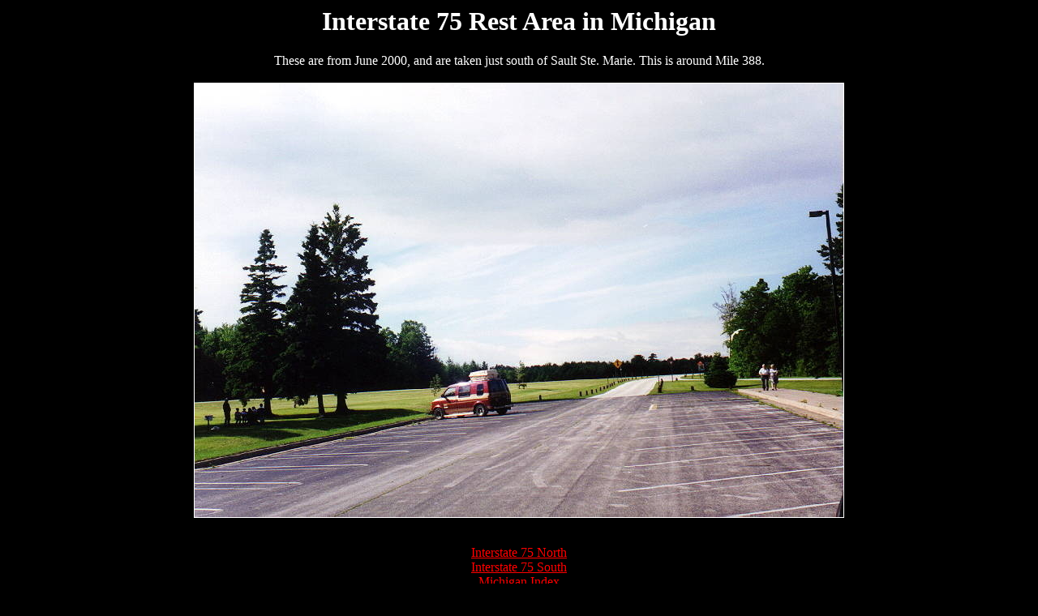

--- FILE ---
content_type: text/html
request_url: http://www.interstate80.info/i75_michigan_restarea.html
body_size: 789
content:
<!DOCTYPE html PUBLIC "-//w3c//dtd html 4.0 transitional//en">
<html>
<head>
  <meta http-equiv="Content-Type"
 content="text/html; charset=iso-8859-1">
  <meta name="GENERATOR"
 content="Mozilla/4.75 [en] (X11; U; FreeBSD 4.10-STABLE i386) [Netscape]">
  <meta name="Author" content="Eric Buchanan and his 5 cats">
  <meta name="Keywords"
 content="michigan highway, interstate 75, highway photo, roadgeek">
  <title>Interstate 75 Rest Area in Michigan</title>
  <meta content="Eric Buchanan and his 5 cats" name="author">
  <link rel="shortcut icon" href="favicon.ico">
</head>
<body style="color: rgb(255, 255, 255); background-color: rgb(0, 0, 0);"
 alink="#ff0000" link="#ff0000" vlink="#ffcccc">
<center>
<h1>Interstate 75 Rest Area in Michigan<br>
</h1>
These are from June 2000, and are taken just south of Sault Ste. Marie.
This is around Mile 388.<br>
<br>
<img alt="[Interstate 75 Rest Area]" src="i75_restarea_michigan.jpg"
 style="border: 1px solid ; width: 800px; height: 535px;"><br>
<br>
</center>
<center>
<p><a href="http://www.interstate80.info/i75_n_chippewa_1.html">Interstate
75 North</a><br>
<a href="http://www.interstate80.info/i75_s_mackinac_1.html">Interstate
75 South</a>
<br>
<a href="http://www.interstate80.info/michigan_index.html">Michigan
Index</a>
<br>
<a href="http://www.interstate80.info/i75_michigan_index.html">I75
Index</a>
<br>
<a href="http://www.interstate80.info/index.html">Home</a>
<br>
</p>
<hr width="100%">
<p>&copy;2006
| <a
 href="http://www.interstate80.info/contact.html">Contact info for Eric
Buchanan</a></p>
</center>
</body>
</html>
